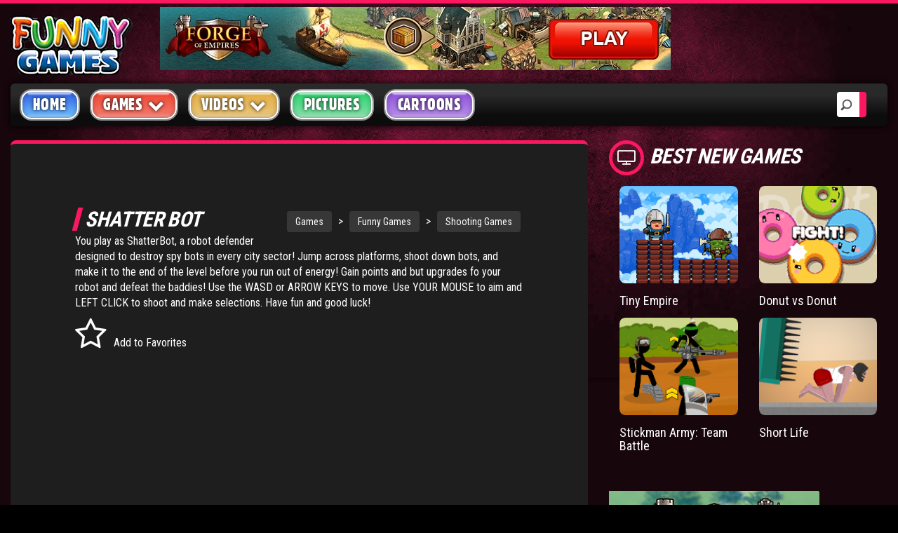

--- FILE ---
content_type: text/html; charset=UTF-8
request_url: https://www.funny-games.biz/shatter-bot.html
body_size: 9360
content:
<!DOCTYPE html>
<html lang="en">
   <head>
      <title>Shatter Bot - Complete quests and take down spy bots!</title>
      <meta charset="utf-8">
<meta name="viewport" content="width=device-width, initial-scale=1">
<meta name="author" content="Funny Games">
<meta http-equiv="X-UA-Compatible" content="IE=Edge" />
<meta name="Copyright" content="Copyright 2018 | Funny-games.biz" />

<base href="https://www.funny-games.biz">
<link rel="icon" href="img/favicon.ico" type="image/x-icon" />
<!-- Bootstrap core CSS -->
<link href="newfg/css/bootstrap.css" rel="stylesheet">
<!-- Custom styles for this template -->
<link rel="stylesheet" href="newfg/css/screen.css">
<link rel="stylesheet" href="newfg/css/animation.css">
<!--[if IE 7]>
      <link rel="stylesheet" href="newfg/css/fontello-ie7.css">
      <![endif]-->
<link rel="stylesheet" href="newfg/css/font-awesome.css">
<!--[if lt IE 8]>
      <link rel="stylesheet" href="newfg/css/ie.css" type="text/css" media="screen, projection">
      <![endif]-->
<link href="newfg/css/lity.css" rel="stylesheet">
<link rel="stylesheet"  type="text/css"  href="newfg/css/BootstrapXL.css">
      
      <!-- Google tag (gtag.js) -->
<script async src="https://www.googletagmanager.com/gtag/js?id=G-4J9FNZQ731"></script>
<script>
  window.dataLayer = window.dataLayer || [];
  function gtag(){dataLayer.push(arguments);}
  gtag('js', new Date());

  gtag('config', 'G-4J9FNZQ731');
</script>
	  <script async="" type="text/javascript" src="https://servedbyadbutler.com/app.js"></script>
	<script>
		var AdButler = AdButler || {};
		AdButler.ads = AdButler.ads || [];
		var abkw = window.abkw || '';
		var plc302177 = window.plc302177 || 0;
		var plc302389 = window.plc302389 || 0;
		var plc302127 = window.plc302127 || 0;
		var plc302254 = window.plc302254 || 0;
		var plc302256 = window.plc302256 || 0;
		var plc302241 = window.plc302241 || 0;
		var plc302387 = window.plc302387 || 0;	
        var plc302591 = window.plc302591 || 0;
        var plc302592 = window.plc302592 || 0;
		var plc302594 = window.plc302594 || 0;	
        var plc302593 = window.plc302593 || 0;
        var plc302724 = window.plc302724 || 0;
		var plc302812 = window.plc302812 || 0;
		var plc302813 = window.plc302813 || 0;
		var plc359672 = window.plc359672 || 0;	
</script>

   <script src="https://www.funny-games.biz/ruffle/ruffle.js"></script>
   </head>
 <body>

      <!-- SINGLE VIDEO -->
      <div id="single-video" class="container-fluid standard-bg">
         <!-- HEADER -->
         <div class="row header-top">
            <div class="col-lg-2 col-md-6 col-sm-5 col-xs-8">
               <a class="main-logo" href="/"><img src="img/fg-logo.png" class="main-logo img-responsive" alt="Funny Games" title="Funny Games"></a>
</div>
            <div id="headerAdContainer" class="col-lg-7 hidden-md text-center hidden-sm hidden-xs"></div>
			
         </div>
         <!-- MENU -->
         <div class="row home-mega-menu ">
    <div class="col-md-12">
        <nav class="navbar navbar-default">
            <div class="navbar-header">
                <button class="navbar-toggle" type="button" data-toggle="collapse" data-target=".js-navbar-collapse">
                     <span class="sr-only">Toggle navigation</span>
                     <span class="icon-bar"></span>
                     <span class="icon-bar"></span>
                     <span class="icon-bar"></span>
                     </button>
            </div>
            <div class="collapse navbar-collapse js-navbar-collapse megabg dropshd ">
                <ul class="nav navbar-nav">
                    <li><a class="blue" href="index.html"  title="main homepage">Home</a></li>
                    <li class="dropdown mega-dropdown">
                        <a href="main.html"  title="games homepage" class="dropdown-toggle red" data-toggle="dropdown" role="button" aria-haspopup="true" aria-expanded="false">Games <span class="fa fa-chevron-down pull-right"></span></a>
                        <ul class="dropdown-menu">
                            <li><a href="recent-games.html" title="recent games">Latest Games</a></li>
                            <li><a href="popular-games.html" title="popular games">Popular Games</a></li>
                            <li><a href="arcade-games.html" title="action arcade games">Action Games</a></li>
                            <li><a href="board-games.html" title="board games">Board Games</a></li>
                            <li><a href="card-games.html" title="card games">Card Games</a></li>
                            <li><a href="casino-games.html" title="casino games">Casino Games</a></li>
                            <li><a href="fighting-games.html" title="fighting games">Fighting Games</a></li>
                            <li><a href="multiplayer-games.html" title="multiplayer games">Multiplayer Games</a></li>
                            <li><a href="puzzle-games.html" title="puzzle games">Puzzle Games</a></li>
                            <li><a href="racing-games.html" title="racing games">Racing Games</a></li>
                            <li><a href="shooting-games.html" title="shooting games">Shooting Games</a></li>
                            <li><a href="sport-games.html" title="sport games">Sport Games</a></li>
                            <li><a href="mario-games.html" title="mario games">Mario Games</a></li>
                        </ul>
                    </li>
                    <li class="dropdown mega-dropdown">
                        <a href="videos/"  title="funny videos" class="dropdown-toggle yellow" data-toggle="dropdown" role="button" aria-haspopup="true" aria-expanded="false">Videos <span class="fa fa-chevron-down pull-right"></span></a>
                        <ul class="dropdown-menu">
                            <li><a href="videos/accidents-videos.html" title="popular videos">Accident Videos</a></li>
                            <li><a href="videos/animal-videos.html" title="funny animal videos">Animal Videos</a></li>
                            <li><a href="videos/bike-videos.html" title="motorbike videos">Motor Bike Videos</a></li>
                            <li><a href="videos/car-videos.html" title="car videos">Car Videos</a></li>
                            <li><a href="videos/cat-videos.html" title="funny cat videos">Cat Videos</a></li>
                            <li><a href="videos/fight-videos.html" title="fighting videos">Fight Videos</a></li>
                            <li><a href="videos/hilarious-videos.html" title="hilarious videos">Hilarious Videos</a></li>
                            <li><a href="videos/painful-videos.html" title="painful videos">Painful Videos</a></li>
                            <li><a href="videos/soccer-videos.html" title="soccer football videos">Soccer Football Videos</a></li>
                            <li><a href="videos/trick-videos.html" title="magic trick videos">Magic Trick Videos</a></li>
                        </ul>
                    </li>
                    <li><a class="green" href="pictures/" title="funny pictures">Pictures </a></li>
                    <li><a class="purple" href="cartoon/" title="cartoons">Cartoons</a></li>
					<li style=display:none><a class="lightyellow" href="user_file/user_bookmark.html" title="your favorites"><i class="fa fa-heart" aria-hidden="true"></i> Favorites</a></li>
                </ul>
                <div class="search-block">
					<form action="search_res.html" id="cse-search-box" method="get">
					  <div>
						<input type="search" placeholder="Search" name="search_string">
					  </div>
					</form>
                </div>
            </div>
            <!-- /.nav-collapse -->
        </nav>
    </div>
</div>
         <!-- SINGLE VIDEO -->
         <div class="row">
            <!-- SIDEBAR -->
			<div class="sidebar-left">
            <div id="firstrowsidebarleft" class="col-lg-2 col-md-4 hidden-sm hidden-xs">
        <aside class="dark-bg">

            <article>
                <h2 class="icon"><i class="fa fa-gears" aria-hidden="true"></i>categories</h2>
                <ul class="sidebar-links">
                    <li class="fa fa-chevron-right"><a href="arcade-games.html" title="action and free flash addicting games">Arcade</a><span>2624</span></li><li class="fa fa-chevron-right"><a href="puzzle-games.html" title="play fun online logical games for free">Puzzle</a><span>2198</span></li><li class="fa fa-chevron-right"><a href="shooting-games.html" title="free playable gun & flash bloody online games">Shooting</a><span>1894</span></li><li class="fa fa-chevron-right"><a href="fighting-games.html" title="fight and beat your opponent online.">Fighting</a><span>901</span></li><li class="fa fa-chevron-right"><a href="racing-games.html" title="free car games and street drag racing flash online">Racing</a><span>369</span></li><li class="fa fa-chevron-right"><a href="sport-games.html" title="play funny flash sports online for free">Sport</a><span>333</span></li><li class="fa fa-chevron-right"><a href="strategy.html" title="Tower Defense Strategy Avoid Turn Based RPG Skill">Strategy</a><span>170</span></li><li class="fa fa-chevron-right"><a href="board-games.html" title="free online chess, checkers, desk strategies">Board</a><span>165</span></li><div class="more"><li class="fa fa-chevron-right"><a href="adventure-games.html" title="adventure and addicting flash games">Adventure</a><span>158</span></li><li class="fa fa-chevron-right"><a href="multiplayer-games.html" title="online games for two players. Play for free">Multiplayer</a><span>120</span></li><li class="fa fa-chevron-right"><a href="platformer-games.html" title="Awesome platform games">Platformer</a><span>70</span></li><li class="fa fa-chevron-right"><a href="physics-games.html" title="Addicting physics-based games!">Physics</a><span>48</span></li><li class="fa fa-chevron-right"><a href="card-games.html" title="online computer cards. Solitaire, bridge and more">Card</a><span>44</span></li><li class="fa fa-chevron-right"><a href="Stickmen.html" title="stick men fight shooting funny">Stickmen</a><span>15</span></li><li class="fa fa-chevron-right"><a href="casino-games.html" title="play casinos online on internet for free">Casino</a><span>15</span></li><li class="fa fa-chevron-right"><a href="meme-games.html" title="Meme games funny rage guy forever alone">Meme</a><span>3</span></li></div><li class="fa fa-angle-double-down" id="listloadmore"></i><span>&nbsp;</span>Show More</li>                </ul>
            </article>
            <div class="clearfix spacer"></div>
            <article>
                <h2 class="icon"><i class="fa fa-flash" aria-hidden="true"></i>CHARTS</h2>
                <ul class="sidebar-links" id="topgamesside">
                    <li class="fa fa-chevron-right"><a href="bloons-td-4.html" title="play Bloons TD 4">Bloons TD 4</a><span>92&nbsp;%</span></li><li class="fa fa-chevron-right"><a href="flash-bounty.html" title="play Flash Bounty">Flash Bounty</a><span>92&nbsp;%</span></li><li class="fa fa-chevron-right"><a href="hex-empire.html" title="play Hex Empire">Hex Empire</a><span>92&nbsp;%</span></li><li class="fa fa-chevron-right"><a href="strike-force-heroes.html" title="play Strike Force Heroes">Strike Force Heroes</a><span>92&nbsp;%</span></li><li class="fa fa-chevron-right"><a href="chaos-faction-2.html" title="play Chaos Faction 2">Chaos Faction 2</a><span>91&nbsp;%</span></li><li class="fa fa-chevron-right"><a href="stark-raving-ted.html" title="play Stark Raving Ted">Stark Raving Ted</a><span>91&nbsp;%</span></li><li class="fa fa-chevron-right"><a href="arcane.html" title="play Arcane">Arcane</a><span>91&nbsp;%</span></li><li class="fa fa-chevron-right"><a href="age-of-war-2.html" title="play Age of War 2">Age of War 2</a><span>91&nbsp;%</span></li><li class="fa fa-chevron-right"><a href="pokemon-tower-defense.html" title="play Pokemon Tower Defense">Pokemon Tower Defense</a><span>91&nbsp;%</span></li><li class="fa fa-chevron-right"><a href="bloons-td-5.html" title="play Bloons TD 5">Bloons TD 5</a><span>91&nbsp;%</span></li><li class="fa fa-chevron-right"><a href="jacksmith.html" title="play Jacksmith">Jacksmith</a><span>91&nbsp;%</span></li><li class="fa fa-chevron-right"><a href="bloons-td-4-expansion.html" title="play Bloons TD 4 Expansion">Bloons TD 4 Expansion</a><span>91&nbsp;%</span></li><li><div class="lilast"><span id="topnext" onclick="nextprev('next',1,12);">Next&nbsp;<i class="fa fa-angle-double-right"></i></span><span id="spanspace">&nbsp;</span><span class="hide"><i class="fa fa-angle-double-left"></i>&nbsp;Previous</span></div></li>                </ul>
            </article>
            <div class="clearfix spacer"></div>
        </aside>
    </div>
			</div>
            <!-- SINGLE VIDEO -->	
            <div id="single-video-wrapper" class="col-lg-10 col-md-12">
               <div class="row">
                  <!-- VIDEO SINGLE POST -->
                  <div id="videoitemcontiner" class="col-lg-8 col-md-8 col-sm-9 col-xs-12">
                     <!-- POST L size -->
					 <div class="video-content">
                     <article class="post-video">
                             

                        <!-- VIDEO INFO -->
                        <div class="video-info adultgame-container">
		   
						   <div class="siteNavTree">
							<a href="https://www.funny-games.biz/" title="main home page">Games</a><span class="link"> &gt; </span><a href="https://www.funny-games.biz/main.html" title="Funny Games">Funny Games</a><span class="link"> &gt; </span><a href="https://www.funny-games.biz/shooting-games.html" title="Shooting Games">Shooting Games</a>
						   </div>
						   
                           <h1 style="margin:0px 0px 4px 0px" class="title main-head-title">Shatter Bot</h1>
                                                  
                           
                           <p>
                              You play as ShatterBot, a robot defender designed to destroy spy bots in every city sector! Jump across platforms, shoot down bots, and make it to the end of the level before you run out of energy! Gain points and but upgrades fo your robot and defeat the baddies! Use the WASD or ARROW KEYS to move. Use YOUR MOUSE to aim and LEFT CLICK to shoot and make selections. Have fun and good luck!
                           </p>

						   
                           <div class="metabox">

                              <span id="favbutton"  class="meta-i">
                              <i class="fa fa-star-o fa-3x" aria-hidden="true"></i>Add to Favorites
                              </span>
							  <span id="unfavbutton" style="display: none;" class="meta-i">
                              <i class="fa fa-star fa-3x" aria-hidden="true"></i>Remove From Favorites
                              </span>


                           </div>
						   <div class="embed-responsive embed-responsive-16by9 video-embed-box" style="border:0; border-radius:0" >
                              <object classid="clsid:d27cdb6e-ae6d-11cf-96b8-444553540000" type="application/x-shockwave-flash" codebase="http://fpdownload.macromedia.com/pub/shockwave/cabs/flash/swflash.cab#version=8,0,0,0" width="640" height="480"><param name="movie" value="https://xogx.b-cdn.net/fg/games/shatter-bot.swf" /><param name="quality" value="high" />
<embed src="https://xogx.b-cdn.net/fg/games/shatter-bot.swf" quality="high" width="640" height="480" type="application/x-shockwave-flash" pluginspage="http://www.macromedia.com/go/getflashplayer" /></embed>
</object>
                           </div>
                        </div>
                        <div class="clearfix spacer"></div>
 
                        <div id="belowGameAdContainerPause" class="text-center">

                        
			<article class="col-lg-3 col-md-3 col-sm-6 col-xs-6 post post-medium">
				<div class="thumbr">
					<a class="post-thumb" href="https://www.funny-games.biz/gm/forge.html" target="_blank" rel="nofollow" title="Forge of Empires"> 
						<picture class="img-responsive">
							<source srcset="https://www.funny-games.biz/img/aff_200x165/forge2_200x165.webp" type="image/webp">
							<source srcset="https://www.funny-games.biz/img/aff_200x165/forge2_200x165.png" type="image/png"> 
							<img src="https://www.funny-games.biz/img/aff_200x165/forge2_200x165.png" alt="Forge of Empires">
						</picture>
					</a>
				</div>
				<div class="infor">
					<h4>
						<a class="title" href="https://www.funny-games.biz/gm/forge.html" target="_blank" rel="nofollow" title="Forge of Empires">Forge of Empires - advance through the ages</a>
					</h4>
				</div>
			</article>		
		
			<article class="col-lg-3 col-md-3 col-sm-6 col-xs-6 post post-medium">
				<div class="thumbr">
					<a class="post-thumb" href="https://www.funny-games.biz/gm/forge.html" target="_blank" rel="nofollow" title="Forge of Empires"> 
						<picture class="img-responsive">
							<source srcset="https://www.funny-games.biz/img/aff_200x165/forge4_200x165.webp" type="image/webp">
							<source srcset="https://www.funny-games.biz/img/aff_200x165/forge4_200x165.png" type="image/png"> 
							<img src="https://www.funny-games.biz/img/aff_200x165/forge4_200x165.png" alt="Forge of Empires">
						</picture>
					</a>
				</div>
				<div class="infor">
					<h4>
						<a class="title" href="https://www.funny-games.biz/gm/forge.html" target="_blank" rel="nofollow" title="Forge of Empires">Forge of Empires - discover new technologies</a>
					</h4>
				</div>
			</article>		
		
			<article class="col-lg-3 col-md-3 col-sm-6 col-xs-6 post post-medium">
				<div class="thumbr">
					<a class="post-thumb" href="https://www.funny-games.biz/gm/forge.html" target="_blank" rel="nofollow" title="Forge of Empires"> 
						<picture class="img-responsive">
							<source srcset="https://www.funny-games.biz/img/aff_200x165/forge1_200x165.webp" type="image/webp">
							<source srcset="https://www.funny-games.biz/img/aff_200x165/forge1_200x165.png" type="image/png"> 
							<img src="https://www.funny-games.biz/img/aff_200x165/forge1_200x165.png" alt="Forge of Empires">
						</picture>
					</a>
				</div>
				<div class="infor">
					<h4>
						<a class="title" href="https://www.funny-games.biz/gm/forge.html" target="_blank" rel="nofollow" title="Forge of Empires">Forge of Empires - build a historic city</a>
					</h4>
				</div>
			</article>		
		
			<article class="col-lg-3 col-md-3 col-sm-6 col-xs-6 post post-medium">
				<div class="thumbr">
					<a class="post-thumb" href="https://www.funny-games.biz/gm/forge.html" target="_blank" rel="nofollow" title="Forge of Empires"> 
						<picture class="img-responsive">
							<source srcset="https://www.funny-games.biz/img/aff_200x165/forge3_200x165.webp" type="image/webp">
							<source srcset="https://www.funny-games.biz/img/aff_200x165/forge3_200x165.png" type="image/png"> 
							<img src="https://www.funny-games.biz/img/aff_200x165/forge3_200x165.png" alt="Forge of Empires">
						</picture>
					</a>
				</div>
				<div class="infor">
					<h4>
						<a class="title" href="https://www.funny-games.biz/gm/forge.html" target="_blank" rel="nofollow" title="Forge of Empires">Forge of Empires - fight tactical battles</a>
					</h4>
				</div>
			</article>		
		












                        </div>
                     </article>
					 
                     <!-- COMMENTS -->
                     <section id="comments">
                     </section>
                   <button type="button" id="load_more" class="btn pull-right"><i class="fa fa-refresh"></i> Load More Comments</button>
					 </div>
                  </div>
                  <!-- VIDEO SIDE BANNERS -->
                  

                  <!-- <div class="col-lg-4 hidden-md hidden-sm"> -->
                  <!--<div class="col-lg-4 col-md-4 col-sm-3 col-xs-12">-->
				  
                   <div id="rightsidebarcontainer" class="col-lg-4 hidden-md hidden-sm auto-clear">
				   
				       <h2 class="icon"><i class="fa fa-television" aria-hidden="true"></i>Best New Games</h2>
					   <div class="clearfix"></div>
					   <div class="right-sidebar auto-clear">
					      <article class="col-xl-3 col-lg-6 col-md-6 col-sm-6 col-xs-3" id="relatedgame">
							<div class="post post-medium">
								<div class="thumbr">
									<a class="afterglow post-thumb" title="Tiny Empire" href="tiny-empire.html">
										<img class="img-responsive" src="images/thumbs/game/tiny-empire.png" alt="Tiny Empire">
									</a>
								</div>
							<div class="infor">
								<h4>
								   <a class="title" title="Tiny Empire" href="tiny-empire.html">Tiny Empire</a>
								</h4>
							 </div>
						  </div>
						</article><article class="col-xl-3 col-lg-6 col-md-6 col-sm-6 col-xs-3" id="relatedgame">
							<div class="post post-medium">
								<div class="thumbr">
									<a class="afterglow post-thumb" title="Donut vs Donut" href="donut-vs-donut.html">
										<img class="img-responsive" src="images/thumbs/game/donut-vs-donut.png" alt="Donut vs Donut">
									</a>
								</div>
							<div class="infor">
								<h4>
								   <a class="title" title="Donut vs Donut" href="donut-vs-donut.html">Donut vs Donut</a>
								</h4>
							 </div>
						  </div>
						</article><article class="col-xl-3 col-lg-6 col-md-6 col-sm-6 col-xs-3" id="relatedgame">
							<div class="post post-medium">
								<div class="thumbr">
									<a class="afterglow post-thumb" title="Stickman Army: Team Battle" href="stickman-army-team-battle.html">
										<img class="img-responsive" src="images/thumbs/game/stickman-army-team-battle.png" alt="Stickman Army: Team Battle">
									</a>
								</div>
							<div class="infor">
								<h4>
								   <a class="title" title="Stickman Army: Team Battle" href="stickman-army-team-battle.html">Stickman Army: Team Battle</a>
								</h4>
							 </div>
						  </div>
						</article><article class="col-xl-3 col-lg-6 col-md-6 col-sm-6 col-xs-3" id="relatedgame">
							<div class="post post-medium">
								<div class="thumbr">
									<a class="afterglow post-thumb" title="Short Life" href="short-life.html">
										<img class="img-responsive" src="images/thumbs/game/short-life.png" alt="Short Life">
									</a>
								</div>
							<div class="infor">
								<h4>
								   <a class="title" title="Short Life" href="short-life.html">Short Life</a>
								</h4>
							 </div>
						  </div>
						</article>
						  <div class="clearfix spacer"></div>
                           <div id="rightSidebarAdContainer" class="text-left"></div>	
					   </div>
					   <div class="clearfix spacer"></div>
					   
                       <h2 class="icon"><i class="fa fa-television" aria-hidden="true"></i>Related Games</h2>
                       <div class="clearfix"></div>
				       <div class="right-sidebar auto-clear">
					     <article class="col-xl-4 col-lg-6 col-md-6 col-sm-6 col-xs-3 auto-clear">
										<div class="post post-medium">
											<div class="thumbr">
												<a class="afterglow post-thumb" title="Fombies" href="fombies.html">
													<img class="img-responsive" src="images/thumbs/game/fombies.jpg" alt="fombies defense games">
												</a>
											</div>
										<div class="infor">
											<h4>
											   <a class="title" title="Fombies" href="fombies.html">Fombies</a>
											</h4>
										 </div>
									  </div>
									</article><article class="col-xl-4 col-lg-6 col-md-6 col-sm-6 col-xs-3 auto-clear">
										<div class="post post-medium">
											<div class="thumbr">
												<a class="afterglow post-thumb" title="Cursor Attack 4" href="cursor-attack-4.html">
													<img class="img-responsive" src="images/thumbs/game/cursor-attack-4.jpg" alt="Cursor Attack 4">
												</a>
											</div>
										<div class="infor">
											<h4>
											   <a class="title" title="Cursor Attack 4" href="cursor-attack-4.html">Cursor Attack 4</a>
											</h4>
										 </div>
									  </div>
									</article><article class="col-xl-4 col-lg-6 col-md-6 col-sm-6 col-xs-3 auto-clear">
										<div class="post post-medium">
											<div class="thumbr">
												<a class="afterglow post-thumb" title="Bunny Charm" href="bunny-charm.html">
													<img class="img-responsive" src="images/thumbs/game/bunny-charm.jpg" alt="bunny charm">
												</a>
											</div>
										<div class="infor">
											<h4>
											   <a class="title" title="Bunny Charm" href="bunny-charm.html">Bunny Charm</a>
											</h4>
										 </div>
									  </div>
									</article><article class="col-xl-4 col-lg-6 col-md-6 col-sm-6 col-xs-3 auto-clear">
										<div class="post post-medium">
											<div class="thumbr">
												<a class="afterglow post-thumb" title="Paper Warfare" href="paper-warfare.html">
													<img class="img-responsive" src="images/thumbs/game/paper-warfare.jpg" alt="play Paper Warfare">
												</a>
											</div>
										<div class="infor">
											<h4>
											   <a class="title" title="Paper Warfare" href="paper-warfare.html">Paper Warfare</a>
											</h4>
										 </div>
									  </div>
									</article><article class="col-xl-4 col-lg-6 col-md-6 col-sm-6 col-xs-3 auto-clear">
										<div class="post post-medium">
											<div class="thumbr">
												<a class="afterglow post-thumb" title="Epic Zombie Killer" href="epic-zombie-killer.html">
													<img class="img-responsive" src="images/thumbs/game/epic-zombie-killer.jpg" alt="Epic Zombie Killer">
												</a>
											</div>
										<div class="infor">
											<h4>
											   <a class="title" title="Epic Zombie Killer" href="epic-zombie-killer.html">Epic Zombie Killer</a>
											</h4>
										 </div>
									  </div>
									</article><article class="col-xl-4 col-lg-6 col-md-6 col-sm-6 col-xs-3 auto-clear">
										<div class="post post-medium">
											<div class="thumbr">
												<a class="afterglow post-thumb" title="Sniper Assassin 3" href="sniper-assassin-3.html">
													<img class="img-responsive" src="images/thumbs/game/sniper-assassin-3.jpg" alt="sniper assassin 3">
												</a>
											</div>
										<div class="infor">
											<h4>
											   <a class="title" title="Sniper Assassin 3" href="sniper-assassin-3.html">Sniper Assassin 3</a>
											</h4>
										 </div>
									  </div>
									</article>  					 
                       </div>
		           </div>
               </div>
               <div class="clearfix spacer"></div>
               
                  
            </div>
         </div>
      </div>
      

      <!-- BOTTOM BANNER -->

<!-- 
      <div id="bottom-banner" class="container text-center">
      </div>
-->

      <!-- FOOTER -->
      <div id="footer" class="container-fluid footer-background">
    <div class="container">
        <footer>
            <!-- SECTION FOOTER -->
            <div class="row">
                <!-- SOCIAL -->
                <div class="col-lg-3 col-md-3 col-sm-6 col-xs-12">
                    <div class="row auto-clear">
                        <div class="col-md-12">
							<div class="spacer"></div>
							<div class="spacer"></div>
                        </div>
                        <div class="col-md-12">
                            <p>In cooperation with <a href="./partners.html" title="Our Partners">Funny-Games.biz Partners</a><br></p>
                        </div>
                    </div>
                </div>
                <!-- TAGS -->
                <div class="col-lg-3 col-md-3 col-sm-6 col-xs-12">
                    <h2 class="title">popular tags</h2>
                    <ul class="footer-tags">
                        <li><a href="videos/" title="Funny Videos">videos</a></li>
                        <li><a href="mario-games.html" title="Mario Games">mario games</a></li>
                        <li><a href="casino-games.html" title="Casino Games">casino games</a></li>
                        <li><a href="yahtzee.html" title="Yahtzee Game">yahtzee</a></li>
                        <li><a href="army-games.html" title="Army Games">army games</a></li>
                        <li><a href="cartoon/" title="Funny Cartoons">cartoons</a></li>
                        <li><a href="bloons-td-5.html" title="Bloons TD 5 Game">bloons td 5</a></li>
                        <li><a href="hex-empire.html" title="Hex Empire Game">hex empire</a></li>
                    </ul>
                </div>
                <!-- POST -->
                <div class="col-lg-3 col-md-3 col-sm-6 col-xs-12">
                    <h2 class="title">TOP GAMES</h2>
                    <div class="row auto-clear">
                        <div class="col-lg-6 col-md-6 col-sm-6 col-xs-3 post post-medium">
                            <div class="thumbr">
                                <a class="post-thumb" href="aground.html" title="Aground game">
                                 <img class="img-responsive" src="images/thumbs/game/aground.png" alt="Aground game">
                              </a>
                            </div>
                        </div>
                        <div class="col-lg-6 col-md-6 col-sm-6 col-xs-3 post post-medium">
                            <div class="thumbr">
                                <a class="post-thumb" href="slitherio.html" title="Slither.io game">
                                 <img class="img-responsive" src="images/thumbs/game/slitherio.gif" alt="Slither.io game">
                              </a>
                            </div>
                        </div>
                        <div class="col-lg-6 col-md-6 col-sm-6 col-xs-3 post post-medium">
                            <div class="thumbr">
                                <a class="post-thumb" href="doodle-god-ultimate.html" title="Doodle God Ultimate">
                                 <img class="img-responsive" src="images/thumbs/game/doodle-god-ultimate.png" alt="Doodle God Ultimate game">
                              </a>
                            </div>
                        </div>
                        <div class="col-lg-6 col-md-6 col-sm-6 col-xs-3 post post-medium">
                            <div class="thumbr">
                                <a class="post-thumb" href="madalin-stunt-cars-2.html" title="Madalin Stunt Cars 2 game">
                                 <img class="img-responsive" src="images/thumbs/game/madalin-stunt-cars-2.png" alt="Madalin Stunt Cars 2 game">
                              </a>
                            </div>
                        </div>
                    </div>
                </div>
                <!-- LINKS -->
                <div class="col-lg-3 col-md-3 col-sm-6 col-xs-12">
                    <h2 class="title">site info</h2>
                    <ul class="footer-menu-links">
                        <li class="fa fa-chevron-right"><a href="copyright-policy.html" title="Copyright Policy">Copyright Policy</a></li>
                        <li class="fa fa-chevron-right"><a href="privacy-policy.html" title="Privacy Policy">Privacy Policy</a></li>
                        <li class="fa fa-chevron-right"><a href="help.html" title="Help">Help</a></li>
                        <li class="fa fa-chevron-right"><a href="flash-game-developers.html" title="Game Developers Info">Game Developers</a></li>
                    </ul>
                </div>
            </div>
            <div class="row copyright-bottom text-center">
                <div class="col-md-12 text-center">
                    <a href="https://www.funny-games.biz/main.html" class="footer-logo" title="Funny Games main games page">
                     <img src="img/fg-logo.png" class="img-responsive text-center" alt="Funny-Games.biz logo">
                     </a>
                    <p>&copy; Copyright 2018. All Rights Reserved. Funny Games.</p>
                    <p>TERMS AND CONDITIONS</p>
                    <div style="display: block; max-width: 760px; height: 50px; margin-left: auto; margin-right: auto; font-size: 12px; overflow: auto;">
By viewing or accessing Funny-Games.biz, you expressly agree to the following term and conditions detailed below. Although Funny-Games.biz attempts to ensure that all information contained on this website is error-free, we accept no liability for omissions, and reserve the right to change or alter the content of the site at anytime.
Funny-Games.biz does not make any warranty that the website is free from infection from viruses; nor does any provider of content to the site or their respective agents make any warranty as to the results to be obtained from use of the site.<br>
NEITHER FUNNY-GAMES.BIZ, ANY THIRD PARTY CONTENT PROVIDER NOR THEIR RESPECTIVE AGENTS SHALL BE LIABLE FOR ANY DIRECT, INDIRECT, INCIDENTAL, SPECIAL OR CONSEQUENTIAL DAMAGES ARISING OUT OF THE USE OF OR INABILITY TO USE THE SITE, EVEN IF SUCH PARTY HAS BEEN ADVISED OF THE POSSIBILITY OF SUCH DAMAGES.<br>
The laws of the EU govern these Terms and Conditions, without giving effect to conflict of laws provisions. The courts of the EU have exclusive jurisdiction over all disputes relating to or arising from the execution or performance of this agreement. In all judicial actions, arbitrations, or disputes resolution methods, the parties waive any punitive damages.<br><br>
<font size="4">HAVE FUN!</font><br><br>
					</div>

                </div>
            </div>
        </footer>
    </div>
</div>
<!-- JAVA SCRIPT -->
<!-- jQuery (necessary for Bootstrap's JavaScript plugins) -->
<script src="https://ajax.googleapis.com/ajax/libs/jquery/1.12.4/jquery.min.js"></script>
<script src="https://maxcdn.bootstrapcdn.com/bootstrap/3.3.7/js/bootstrap.min.js"></script>
<script src="js/lity.js"></script>

		<style>
.embed-responsive.embed-responsive-16by9.video-embed-box {
    max-width: 640px;
    width: 640px;
    height: 480px;
}
.video-embed-box {   
    margin-right: 0px;
    margin-left: 0px;    
}
</style>
<script>
	function screenClass() {
    var gamewidth = 640 + 40;
    var width = $(window).innerWidth() - 120;
    var videocolumns = Math.ceil((gamewidth / width) * 12);
    var rightcolumns = 12 - videocolumns;
    var leftclass = 'col-lg-2 col-md-4 hidden-sm hidden-xs';
    var rightcon = 'col-lg-10 col-md-12';
    var video = 'col-lg-8 col-md-8 col-sm-9 col-xs-12 auto-clear';
    var right = 'col-lg-4 col-md-4 col-sm-3 col-xs-12 auto-clear';
    if (width < 768) {
        leftclass = 'hidden';
        rightcon = '';
        video = 'col-xs-12';
        right = 'col-xs-12';
    } else if (width < 992) {
        if (videocolumns > 10) {
            videocolumns = 12;
            rightcolumns = 12;
        }
        leftclass = 'hidden';
        rightcon = '';
        video = 'col-sm-' + videocolumns + ' auto-clear';
        right = 'col-sm-' + rightcolumns + ' auto-clear';
    } else if (width < 1200) {
        if (videocolumns > 10) {
            videocolumns = 12;
            rightcolumns = 12;
        }
        leftclass = 'hidden';
        rightcon = 'col-md-12';
        video = 'col-md-' + videocolumns + ' auto-clear';
        right = 'col-md-' + rightcolumns + ' auto-clear';
    } else if (width >= 1200) {
        if (videocolumns > 10) {            
            videocolumns = 12;
            rightcolumns = 12;
            leftclass = 'hidden';
            rightcon = 'col-lg-12';
            video = 'col-lg-' + videocolumns + ' auto-clear';
            right = 'col-lg-' + rightcolumns + ' auto-clear';
        } else {
            leftclass = 'col-lg-2' + ' auto-clear';
            rightcon = 'col-lg-10' + ' auto-clear';
			var newconwidth = $('#single-video-wrapper').innerWidth() ;
			var newcolumns = Math.ceil(( gamewidth / newconwidth) * 12);
            var remaining = 12 - newcolumns;
			if (remaining == 1 ) {				
				newcolumns = 12 ;
				remaining = 12;
			}
            video = 'col-lg-' + newcolumns + ' auto-clear';
            right = 'col-lg-' + remaining + ' auto-clear';
        }
		

    }
    $('#firstrowsidebarleft').removeClass();
    $('#firstrowsidebarleft').addClass(leftclass);
    $('#single-video-wrapper').removeClass();
    $('#single-video-wrapper').addClass(rightcon);
    $('#videoitemcontiner').removeClass();
    $('#videoitemcontiner').addClass(video);
    $('#rightsidebarcontainer').removeClass();
    $('#rightsidebarcontainer').addClass(right);
	var newpadding = ($('.video-info').innerWidth() - gamewidth + 40) / 2 ;
	var newpaddingfull = newpadding+'px '+newpadding+'px 20px '+newpadding+'px';
	$('.video-info').css('padding',newpaddingfull) ;
	if(newpadding < 0 ) {
		$('.video-info').css('margin-left',newpadding + 'px') ;
		$('.video-info').css('margin-right',newpadding + 'px') ;
	}
}
screenClass();
$(window).bind('resize', function() {
    screenClass();
});
</script>

<script>
    $(".nav .dropdown").hover(function() {
        $(this).find(".dropdown-toggle").dropdown("toggle");
    });
    $('.dropdown a.dropdown-toggle').on('click', function() {
    if($(this).parent().hasClass('open'))
        location.assign($(this).attr('href'));
	});
// Temporary disabled .. need to improve
//var maxheight = 0;
//$('.infor').each(function () {
//    maxheight = ($(this).height() > maxheight ? $(this).height() : maxheight); 
//});
//$('.infor').height(maxheight);
$('#listloadmore').click(function() {
     $('.more').css('display', 'block');
     $('#listloadmore').css('display', 'none');
    $(".more").animate({ scrollTop: $('.more').prop("scrollHeight")}, 1000);
 });

    $('#comments').load('newfg/Public/comments.php?id_content=12101&id_cat=1');
    $('#load_more').click(function() {
        var lastc = $('#post_counter').text();
        $("#post_counter").remove();
        $('#comments').append($('<div>').load('newfg/Public/loadmore.php?id_content=12101&last=' + lastc));
    });
var userid = ;
  $('#favbutton').on('click', function(e){
	if ( userid == 0 ) {
		$('#favbutton').html('<button type="button" class="access-btn" data-toggle="modal" data-target="#enquirypopup">Login First!</button>');
	} else {
    e.preventDefault();
    $('#favbutton').fadeOut(300);
    $.ajax({
      url: 'newfg/Public/favunfav.php',
      type: 'post',
      data: {'action': 'add', 'id_content': '12101',  'id_cat': '1'},
      success: function(data, status) {
        if(data == "ok") {
		$('#unfavbutton').fadeIn();
        }
      },
      error: function(xhr, desc, err) {
        console.log(xhr);
        console.log("Details: " + desc + "nError:" + err);
      }
    });
	}
  });
  
  $('#unfavbutton').on('click', function(e){
    e.preventDefault();
    $('#unfavbutton').fadeOut(300);
    $.ajax({
      url: 'newfg/Public/favunfav.php',
      type: 'post',
      data: {'action': 'remove', 'id_content': '12101'},
      success: function(data, status) {
        if(data == "ok") {
		$('#favbutton').fadeIn();
        }
      },
      error: function(xhr, desc, err) {
        console.log(xhr);
        console.log("Details: " + desc + "nError:" + err);
      }
    });
  });
</script>


<!-- read more function -->
<script>

$( window ).resize(function() {
   
   updateScreen();
   
});

$(document).on('click','.readMore',function(){

	$(this).remove();
	$('.header_details > p').addClass('open');
	
});
function nextprev(action, cat , offset){
	$.ajax({
		  type: "POST",
		   url: "newfg/Public/more_tops.php",
		   data: { cat_id: cat, offset_start: offset, action_type: action },
		   success: function(data) {
				 $('#topgamesside').html(data);
			}
	});
}
function updateScreen(){
   if($( window ).width()<768){
		$('.header_details > p').removeClass('open');
		if($('.header_details > p').hasClass('open')){
			$('.header_details > h4 > button.readMore').remove();
		}else{
			if(!$('.header_details > h4 > button.readMore').length){
				$('.header_details > h4').append('<button type="button" class="readMore smallRed-btn" > ... read more</button>');
			}
		}
   }else{
		$('.header_details > h4 > button.readMore').remove();
		$('.header_details > p').addClass('open');
   }
}
updateScreen();

</script>

<!-- end read more -->


<!-- SCRIPT TO FIX IMAGE SIZE -->
<script>
function updateImageSize(){
	jQuery('.img-small img').each(function(){
		var width = jQuery(this).parent('a').width();
		var height = width/1.2;
		jQuery(this).css('width',width+'px');
		jQuery(this).css('height',height+'px');
	});
	
	jQuery('.img-medium img').each(function(){
		var width = jQuery(this).parent('a').width();
		var height = width/1.4;
		jQuery(this).css('width',width+'px');
		jQuery(this).css('height',height+'px');
	});
	
}
jQuery(window).resize(function() {
	updateImageSize();
});
updateImageSize();

$(document).ready(function(){
    $("h4 a").each(function(){
       if ($(this)[0].scrollWidth > $(this).innerWidth()) {
			// do nothing
		} else {
			$(this).css('animation', 'unset');;
		}
    });
});
</script>
<script type="text/javascript">
   $(document).ready(function(){
$(document).on("submit", '#commentform', function(e) {
    $.ajax({
           type: "POST",
           url: 'newfg/Public/comment.php',
           data: $("#commentform").serialize(), 
           success: function(data)
           {
            $('.comment-posts').prepend(data);
           $('#commenttextarea').val('');
           }
         });

    e.preventDefault(); // avoid to execute the actual submit of the form.
});
});
</script>

	  
	<script>
    function showAds() {
	    var js = ["js/foe/foe_728_v1.js", "js/foe/foe_468_v1.js", "js/foe/foe_300_v1.js", "js/foe/foe_160_v1.js"];
		
		
		if ($('#headerAdContainer').innerWidth() > 728) {
			 $('#headerAdContainer').load(js[0]);
		} 
		else if ($('#headerAdContainer').innerWidth() > 468) {
			 $('#headerAdContainer').load(js[1]);
		}

		if ($('#belowGameAdContainer').innerWidth() > 728) {
			 $('#belowGameAdContainer').load(js[0]);
		} 
		else if ($('#belowGameAdContainer').innerWidth() > 468) {
			 $('#belowGameAdContainer').load(js[1]);
		}
		
		if ($('#rightSidebarAdContainer').innerWidth() > 300) {
			 $('#rightSidebarAdContainer').load(js[2]);
		} 
		else if ($('#rightSidebarAdContainer').innerWidth() > 160) {
			 $('#rightSidebarAdContainer').load(js[3]);
		}
	}
	showAds();
	$(window).bind('resize', function() {
		showAds();
	});
	</script>
	  
	  
	  
	  
   </body>
</html>

--- FILE ---
content_type: text/javascript
request_url: https://www.funny-games.biz/js/foe/foe_300_v1.js
body_size: 159
content:
<a href="https://www.funny-games.biz/gm/forge.html" target="_blank" rel="follow"> <img src="/img/aff_foe/300x600_v1.jpeg" alt="Forge of Empires" width="300" height="600"> </a>